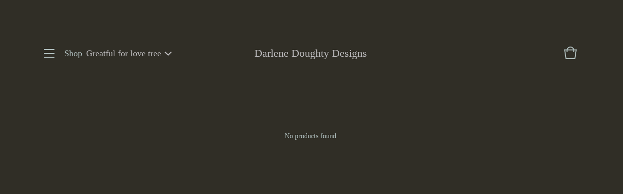

--- FILE ---
content_type: text/html; charset=utf-8
request_url: https://www.darlenedoughtydesigns.com/category/greatful-for-love-tree
body_size: 3927
content:
<!doctype html>
<html>
  <head>
    <title>Greatful for love tree | Darlene Doughty Designs</title>
    <meta charset="utf-8">
    <meta name="viewport" content="width=device-width, initial-scale=1, maximum-scale=1, user-scalable=0">
    <link href="/theme_stylesheets/203428423/1670523917/theme.css" media="screen" rel="stylesheet" type="text/css">
    <!-- Served from Big Cartel Storefront -->
<!-- Big Cartel generated meta tags -->
<meta name="generator" content="Big Cartel" />
<meta name="author" content="Darlene Doughty Designs" />
<meta name="description" content="Browse all products in the Greatful for love tree category from Darlene Doughty Designs." />
<meta name="referrer" content="strict-origin-when-cross-origin" />
<meta name="theme_name" content="Trace" />
<meta name="theme_version" content="1.0.11" />
<meta property="og:type" content="website" />
<meta property="og:site_name" content="Darlene Doughty Designs" />
<meta property="og:title" content="Greatful for love tree" />
<meta property="og:url" content="https://www.darlenedoughtydesigns.com/category/greatful-for-love-tree" />
<meta property="og:description" content="Browse all products in the Greatful for love tree category from Darlene Doughty Designs." />
<meta property="og:image" content="https://assets.bigcartel.com/account_images/2700434/09E75D6E-37BA-48D3-A3A5-BBB1407A3C27.jpeg?auto=format&amp;fit=max&amp;h=1200&amp;w=1200" />
<meta property="og:image:secure_url" content="https://assets.bigcartel.com/account_images/2700434/09E75D6E-37BA-48D3-A3A5-BBB1407A3C27.jpeg?auto=format&amp;fit=max&amp;h=1200&amp;w=1200" />
<meta name="twitter:card" content="summary_large_image" />
<meta name="twitter:title" content="Greatful for love tree" />
<meta name="twitter:description" content="Browse all products in the Greatful for love tree category from Darlene Doughty Designs." />
<meta name="twitter:image" content="https://assets.bigcartel.com/account_images/2700434/09E75D6E-37BA-48D3-A3A5-BBB1407A3C27.jpeg?auto=format&amp;fit=max&amp;h=1200&amp;w=1200" />
<!-- end of generated meta tags -->

<!-- Big Cartel generated link tags -->
<link rel="preconnect" href="https://fonts.googleapis.com" />
<link rel="preconnect" href="https://fonts.gstatic.com" crossorigin="true" />
<link rel="stylesheet" href="//fonts.googleapis.com/css?family=Titillium+Web:400,600,700&amp;display=swap" type="text/css" title="Google Fonts" />
<link rel="canonical" href="https://www.darlenedoughtydesigns.com/category/greatful-for-love-tree" />
<link rel="alternate" href="https://www.darlenedoughtydesigns.com/products.xml" type="application/rss+xml" title="Product Feed" />
<link rel="icon" href="/favicon.svg" type="image/svg+xml" />
<link rel="icon" href="/favicon.ico" type="image/x-icon" />
<link rel="apple-touch-icon" href="/apple-touch-icon.png" />
<!-- end of generated link tags -->

<!-- Big Cartel generated structured data -->
<script type="application/ld+json">
{"@context":"https://schema.org","@type":"BreadcrumbList","itemListElement":[{"@type":"ListItem","position":1,"name":"Home","item":"https://www.darlenedoughtydesigns.com/"},{"@type":"ListItem","position":2,"name":"Greatful for love tree","item":"https://www.darlenedoughtydesigns.com/category/greatful-for-love-tree"}]}
</script>

<!-- end of generated structured data -->

<script>
  window.bigcartel = window.bigcartel || {};
  window.bigcartel = {
    ...window.bigcartel,
    ...{"account":{"id":3270293,"host":"www.darlenedoughtydesigns.com","bc_host":"darlenedoughtydesigns.bigcartel.com","currency":"USD","country":{"code":"US","name":"United States"}},"theme":{"name":"Trace","version":"1.0.11","colors":{"link_hover_color":null,"button_background_color":null,"button_text_color":null,"background_color":"#302e26","button_hover_background_color":null,"primary_text_color":"#b0bfbe","link_text_color":"#b0bfbe"}},"checkout":{"payments_enabled":true,"paypal_merchant_id":"N3DX7EYAELRZC"},"page":{"type":"products"}}
  }
</script>
<script async src="https://www.paypal.com/sdk/js?client-id=AbPSFDwkxJ_Pxau-Ek8nKIMWIanP8jhAdSXX5MbFoCq_VkpAHX7DZEbfTARicVRWOVUgeUt44lu7oHF-&merchant-id=N3DX7EYAELRZC&currency=USD&components=messages,buttons" data-partner-attribution-id="BigCartel_SP_PPCP" data-namespace="PayPalSDK"></script>
<script type="text/javascript">
  var _bcaq = _bcaq || [];
  _bcaq.push(['_setUrl','stats1.bigcartel.com']);_bcaq.push(['_trackVisit','3270293']);
  (function() {
    var bca = document.createElement('script'); bca.type = 'text/javascript'; bca.async = true;
    bca.src = '/stats.min.js';
    var s = document.getElementsByTagName('script')[0]; s.parentNode.insertBefore(bca, s);
  })();
</script>
<script src="/assets/currency-formatter-e6d2ec3fd19a4c813ec8b993b852eccecac4da727de1c7e1ecbf0a335278e93a.js"></script>
  </head>
  <body id="products" class="theme">
    <header class="header">
      <div class="wrapper">
        <div class="header-nav">
          <span class="open-menu menu-bars"><span></span><span></span><span></span><span></span></span>
          
          
            <div class="category-nav-title open-menu">Shop</div>
            <div class="category-nav header-category-nav"> 
              <div class="category-nav-heading">
                
                  <h1 class="category-nav-page">Greatful for love tree</h1>
                  <svg class="category-nav-arrow" viewBox="0 0 13.4 8.1"><path d="M6.8 8.1L0 1.75 1.36.3l5.38 5L11.97 0l1.42 1.4-6.6 6.7z" /></svg>
                
              </div>
              
                <div class="category-dropdown">
                  <div class="category-dropdown-background"></div>
                  
                    <ul class="dropdown-list categories-list">
                      <li><a href="/products">All products</a></li>
                      
                        <li><a title="View Raw Andara crystals" href="/category/raw-andara-crystals">Raw Andara crystals</a></li>
                      
                        <li><a title="View Andara Pendants" href="/category/andara-pendants">Andara Pendants</a></li>
                      
                        <li><a title="View Andara feather earrings" href="/category/andara-feather-earrings">Andara feather earrings</a></li>
                      
                        <li><a title="View Tree of Life Trees" href="/category/tree-of-life-trees">Tree of Life Trees</a></li>
                      
                        <li><a title="View Moldavite" href="/category/moldavite">Moldavite</a></li>
                      
                        <li><a title="View Orgonite" href="/category/orgonite">Orgonite</a></li>
                      
                        <li><a title="View wire wrapping services" href="/category/wire-wrapping-services">wire wrapping services</a></li>
                      
                        <li><a title="View Andara Chakra necklaces" href="/category/andara-chakra-necklaces">Andara Chakra necklaces</a></li>
                      
                        <li><a title="View Bracelets and Anklets  " href="/category/bracelets-and-anklets">Bracelets and Anklets  </a></li>
                      
                        <li><a title="View Stones and crystals" href="/category/stones-and-crystals">Stones and crystals</a></li>
                      
                        <li><a title="View Smudge fans" href="/category/smudge-fans">Smudge fans</a></li>
                      
                    </ul>
                  
                  
                </div>
              
            </div>
          
        </div>
        <div class="store-name text">
          
            <a class="store-link" href="/" title="Darlene Doughty Designs">Darlene Doughty Designs</a>
          
        </div>
        <div class="cart-link">
          <a href="/cart" title="Cart">
            <svg viewBox="0 0 30 30"><path d="M22.7 8c-.9-3.4-4-6-7.7-6S8.2 4.6 7.3 8H2l3 20h20l3-20h-5.3zM15 4c2.6 0 4.8 1.7 5.6 4H9.3c.9-2.3 3.1-4 5.7-4zm8.3 22H6.7L4.3 10H7v3h2v-3h12v3h2v-3h2.7l-2.4 16z"/></svg>
            
          </a>
        </div>
      </div>
    </header>
    
    <section class="content theme page-products">
      <div class="wrapper">  
        
          
  <div class="category-nav mobile-category-nav">
    <div class="category-nav-heading">
      <div class="category-nav-title">Shop</div>
      <div class="category-nav-page">Greatful for love tree</div>
      <svg class="category-nav-arrow" viewBox="0 0 13.4 8.1"><path d="M6.8 8.1L0 1.75 1.36.3l5.38 5L11.97 0l1.42 1.4-6.6 6.7z" /></svg>
    </div>
    <div class="category-dropdown">
      <div class="category-dropdown-background"></div>
      
        <ul class="dropdown-list categories-list">
          <li><a href="/products">View all</a></li>
          
            <li><a title="View Raw Andara crystals" href="/category/raw-andara-crystals">Raw Andara crystals</a></li>
          
            <li><a title="View Andara Pendants" href="/category/andara-pendants">Andara Pendants</a></li>
          
            <li><a title="View Andara feather earrings" href="/category/andara-feather-earrings">Andara feather earrings</a></li>
          
            <li><a title="View Tree of Life Trees" href="/category/tree-of-life-trees">Tree of Life Trees</a></li>
          
            <li><a title="View Moldavite" href="/category/moldavite">Moldavite</a></li>
          
            <li><a title="View Orgonite" href="/category/orgonite">Orgonite</a></li>
          
            <li><a title="View wire wrapping services" href="/category/wire-wrapping-services">wire wrapping services</a></li>
          
            <li><a title="View Andara Chakra necklaces" href="/category/andara-chakra-necklaces">Andara Chakra necklaces</a></li>
          
            <li><a title="View Bracelets and Anklets  " href="/category/bracelets-and-anklets">Bracelets and Anklets  </a></li>
          
            <li><a title="View Stones and crystals" href="/category/stones-and-crystals">Stones and crystals</a></li>
          
            <li><a title="View Smudge fans" href="/category/smudge-fans">Smudge fans</a></li>
          
        </ul>
      
      
    </div>
  </div>



  
    <p class="no-products-message">No products found.</p>
  

        
      </div>
    </section>
    
    <div class="overlay">
      <div class="overlay-background"></div>
      <div class="wrapper">
        <div class="close-container">
          <svg class="close-overlay" viewBox="0 0 17 17"><path d="M17 1.4L15.6 0 8.5 7.1 1.4 0 0 1.4l7.1 7.1L0 15.6 1.4 17l7.1-7.1 7.1 7.1 1.4-1.4-7.1-7.1z"/></svg>
        </div>
        <div class="overlay-navigation">
          <ul class="page-list">
            <li><a href="/">Home</a></li>
            <li><a href="/products">Shop</a></li>
            
              <li><a title="View My Fairs and Appearances" href="/my-fairs-and-apperance-s">My Fairs and Appearances</a></li>
            
              <li><a title="View About The Andaras" href="/about-the-andaras">About The Andaras</a></li>
            
              <li><a title="View  About Darlene Doughty Designs" href="/new-about-darlene-doughty-designs"> About Darlene Doughty Designs</a></li>
            
            <li><a href="/contact">Contact</a></li>
            
          </ul>
          
            <ul class="social-icons">
              
                <li><a title="Instagram" href="https://www.instagram.com/darlenedoughtydesigns/"><svg xmlns="http://www.w3.org/2000/svg" viewBox="0 0 24 24"><circle cx="12" cy="12" r="4"/><path d="M23.9 7.1c-.2-4.4-2.6-6.8-7-7C15.7 0 15.3 0 12 0S8.3 0 7.1.1C2.7.3.3 2.7.1 7.1 0 8.3 0 8.7 0 12s0 3.7.1 4.9c.2 4.4 2.6 6.8 7 7 1.2.1 1.6.1 4.9.1s3.7 0 4.9-.1c4.4-.2 6.8-2.6 7-7 .1-1.2.1-1.6.1-4.9s0-3.7-.1-4.9zM12 18.2c-3.4 0-6.2-2.8-6.2-6.2S8.6 5.8 12 5.8s6.2 2.8 6.2 6.2c0 3.4-2.8 6.2-6.2 6.2zM18.4 7c-.8 0-1.4-.6-1.4-1.4 0-.8.6-1.4 1.4-1.4.8 0 1.4.6 1.4 1.4 0 .8-.6 1.4-1.4 1.4z"/></svg></a></li>
              
              
              
                <li><a title="Facebook" href="https://www.facebook.com/darlenedoughty/"><svg xmlns="http://www.w3.org/2000/svg" viewBox="0 0 24 24"><path d="M22.7 0H1.3C.6 0 0 .6 0 1.3v21.4c0 .7.6 1.3 1.3 1.3h11.5v-9.3H9.7v-3.6h3.1V8.4c0-3.1 1.9-4.8 4.7-4.8 1.3 0 2.5.1 2.8.1V7h-1.9c-1.5 0-1.8.7-1.8 1.8v2.3h3.6l-.5 3.6h-3.1V24h6.1c.7 0 1.3-.6 1.3-1.3V1.3c0-.7-.6-1.3-1.3-1.3z"/></svg></a></li>
              
                
              
            </ul>
          
          <div class="bigcartel-credit"><a href="https://www.bigcartel.com/?utm_source=bigcartel&utm_medium=storefront&utm_campaign=3270293&utm_term=darlenedoughtydesigns" data-bc-hook="attribution">Powered by Big Cartel</a></div>
        </div>
      </div>
    </div>
    
    
    
    <script src="//ajax.googleapis.com/ajax/libs/jquery/1.12.0/jquery.min.js" type="text/javascript"></script>
    <script src="https://assets.bigcartel.com/api/6/api.usd.js?v=1" type="text/javascript"></script>
    <script src="https://assets.bigcartel.com/theme_assets/108/1.0.11/theme.js?v=1" type="text/javascript"></script>
  <script defer src="https://static.cloudflareinsights.com/beacon.min.js/vcd15cbe7772f49c399c6a5babf22c1241717689176015" integrity="sha512-ZpsOmlRQV6y907TI0dKBHq9Md29nnaEIPlkf84rnaERnq6zvWvPUqr2ft8M1aS28oN72PdrCzSjY4U6VaAw1EQ==" data-cf-beacon='{"rayId":"9c43ad4c0ae30ecd","version":"2025.9.1","serverTiming":{"name":{"cfExtPri":true,"cfEdge":true,"cfOrigin":true,"cfL4":true,"cfSpeedBrain":true,"cfCacheStatus":true}},"token":"44d6648085c9451aa740849b0372227e","b":1}' crossorigin="anonymous"></script>
</body>
</html>